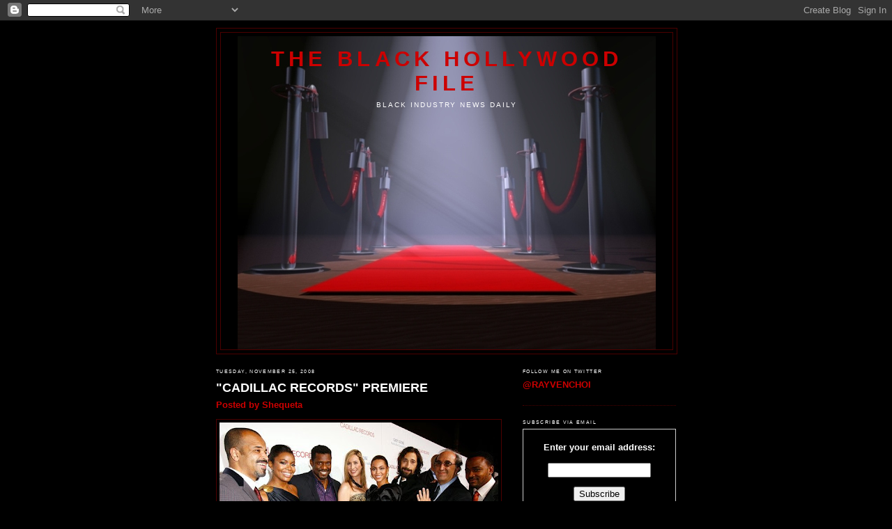

--- FILE ---
content_type: text/html; charset=UTF-8
request_url: http://www.theblackhollywoodfile.com/2008/11/cadillac-records-premiere.html
body_size: 14104
content:
<!DOCTYPE html>
<html dir='ltr' xmlns='http://www.w3.org/1999/xhtml' xmlns:b='http://www.google.com/2005/gml/b' xmlns:data='http://www.google.com/2005/gml/data' xmlns:expr='http://www.google.com/2005/gml/expr'>
<head>
<link href='https://www.blogger.com/static/v1/widgets/2944754296-widget_css_bundle.css' rel='stylesheet' type='text/css'/>
<meta content='text/html; charset=UTF-8' http-equiv='Content-Type'/>
<meta content='blogger' name='generator'/>
<link href='http://www.theblackhollywoodfile.com/favicon.ico' rel='icon' type='image/x-icon'/>
<link href='http://www.theblackhollywoodfile.com/2008/11/cadillac-records-premiere.html' rel='canonical'/>
<link rel="alternate" type="application/atom+xml" title="The Black Hollywood File - Atom" href="http://www.theblackhollywoodfile.com/feeds/posts/default" />
<link rel="alternate" type="application/rss+xml" title="The Black Hollywood File - RSS" href="http://www.theblackhollywoodfile.com/feeds/posts/default?alt=rss" />
<link rel="service.post" type="application/atom+xml" title="The Black Hollywood File - Atom" href="https://www.blogger.com/feeds/29446379/posts/default" />

<link rel="alternate" type="application/atom+xml" title="The Black Hollywood File - Atom" href="http://www.theblackhollywoodfile.com/feeds/1046259942051404075/comments/default" />
<!--Can't find substitution for tag [blog.ieCssRetrofitLinks]-->
<link href='https://blogger.googleusercontent.com/img/b/R29vZ2xl/AVvXsEgDiNV-aYvlcfMH7T5TAhvHkDt3GouF5zJqUzOfJzNUVbQTvy1-OfFQ6aptUn70K-kjZ4YQLSnTMCb3jA_uXPfLt8DsPtpNplEp5zm_8EVtdIpMpfF96HnkVNKDYr3oWnJPQQSZYw/s400/CAST.jpg' rel='image_src'/>
<meta content='http://www.theblackhollywoodfile.com/2008/11/cadillac-records-premiere.html' property='og:url'/>
<meta content='&quot;CADILLAC RECORDS&quot; PREMIERE' property='og:title'/>
<meta content='Last night the premiere of the upcoming film &quot; Cadillac Records &quot; went down at the Egyptian Theater in Hollywood . I see Mrs. Carter  finall...' property='og:description'/>
<meta content='https://blogger.googleusercontent.com/img/b/R29vZ2xl/AVvXsEgDiNV-aYvlcfMH7T5TAhvHkDt3GouF5zJqUzOfJzNUVbQTvy1-OfFQ6aptUn70K-kjZ4YQLSnTMCb3jA_uXPfLt8DsPtpNplEp5zm_8EVtdIpMpfF96HnkVNKDYr3oWnJPQQSZYw/w1200-h630-p-k-no-nu/CAST.jpg' property='og:image'/>
<title>The Black Hollywood File: "CADILLAC RECORDS" PREMIERE</title>
<style id='page-skin-1' type='text/css'><!--
/*
-----------------------------------------------
Blogger Template Style
Name:     Minima Black
Designer: Douglas Bowman
URL:      www.stopdesign.com
Date:     26 Feb 2004
Updated by: Blogger Team
----------------------------------------------- */
/* Variable definitions
====================
<Variable name="bgcolor" description="Page Background Color"
type="color" default="#000">
<Variable name="textcolor" description="Text Color"
type="color" default="#ccc">
<Variable name="linkcolor" description="Link Color"
type="color" default="#9ad">
<Variable name="pagetitlecolor" description="Blog Title Color"
type="color" default="#ccc">
<Variable name="descriptioncolor" description="Blog Description Color"
type="color" default="#777">
<Variable name="titlecolor" description="Post Title Color"
type="color" default="#ad9">
<Variable name="bordercolor" description="Border Color"
type="color" default="#333">
<Variable name="sidebarcolor" description="Sidebar Title Color"
type="color" default="#777">
<Variable name="sidebartextcolor" description="Sidebar Text Color"
type="color" default="#999">
<Variable name="visitedlinkcolor" description="Visited Link Color"
type="color" default="#a7a">
<Variable name="bodyfont" description="Text Font"
type="font" default="normal normal 100% 'Trebuchet MS',Trebuchet,Verdana,Sans-serif">
<Variable name="headerfont" description="Sidebar Title Font"
type="font"
default="normal bold 78% 'Trebuchet MS',Trebuchet,Arial,Verdana,Sans-serif">
<Variable name="pagetitlefont" description="Blog Title Font"
type="font"
default="normal bold 200% 'Trebuchet MS',Trebuchet,Verdana,Sans-serif">
<Variable name="descriptionfont" description="Blog Description Font"
type="font"
default="normal normal 78% 'Trebuchet MS', Trebuchet, Verdana, Sans-serif">
<Variable name="postfooterfont" description="Post Footer Font"
type="font"
default="normal normal 78% 'Trebuchet MS', Trebuchet, Arial, Verdana, Sans-serif">
<Variable name="startSide" description="Start side in blog language"
type="automatic" default="left">
<Variable name="endSide" description="End side in blog language"
type="automatic" default="right">
*/
/* Use this with templates/template-twocol.html */
body {
background:#000000;
margin:0;
color:#cc0000;
font: x-small "Trebuchet MS", Trebuchet, Verdana, Sans-serif;
font-size/* */:/**/small;
font-size: /**/small;
text-align: center;
}
a:link {
color:#cc0000;
text-decoration:none;
}
a:visited {
color:#666666;
text-decoration:none;
}
a:hover {
color:#ffffff;
text-decoration:underline;
}
a img {
border-width:0;
}
/* Header
-----------------------------------------------
*/
#header-wrapper {
width:660px;
margin:0 auto 10px;
border:1px solid #4c0000;
}
#header-inner {
background-position: center;
margin-left: auto;
margin-right: auto;
}
#header {
margin: 5px;
border: 1px solid #4c0000;
text-align: center;
color:#cc0000;
}
#header h1 {
margin:5px 5px 0;
padding:15px 20px .25em;
line-height:1.2em;
text-transform:uppercase;
letter-spacing:.2em;
font: normal bold 238% Trebuchet, Trebuchet MS, Arial, sans-serif;
}
#header a {
color:#cc0000;
text-decoration:none;
}
#header a:hover {
color:#cc0000;
}
#header .description {
margin:0 5px 5px;
padding:0 20px 15px;
max-width:700px;
text-transform:uppercase;
letter-spacing:.2em;
line-height: 1.4em;
font: normal normal 76% Trebuchet, Trebuchet MS, Arial, sans-serif;
color: #ffffff;
}
#header img {
margin-left: auto;
margin-right: auto;
}
/* Outer-Wrapper
----------------------------------------------- */
#outer-wrapper {
width: 660px;
margin:0 auto;
padding:10px;
text-align:left;
font: normal bold 99% Verdana, sans-serif;
}
#main-wrapper {
width: 410px;
float: left;
word-wrap: break-word; /* fix for long text breaking sidebar float in IE */
overflow: hidden;     /* fix for long non-text content breaking IE sidebar float */
}
#sidebar-wrapper {
width: 220px;
float: right;
word-wrap: break-word; /* fix for long text breaking sidebar float in IE */
overflow: hidden;     /* fix for long non-text content breaking IE sidebar float */
}
/* Headings
----------------------------------------------- */
h2 {
margin:1.5em 0 .75em;
font:normal normal 53% Arial, sans-serif;
line-height: 1.4em;
text-transform:uppercase;
letter-spacing:.2em;
color:#ffffff;
}
/* Posts
-----------------------------------------------
*/
h2.date-header {
margin:1.5em 0 .5em;
}
.post {
margin:.5em 0 1.5em;
border-bottom:1px dotted #4c0000;
padding-bottom:1.5em;
}
.post h3 {
margin:.25em 0 0;
padding:0 0 4px;
font-size:140%;
font-weight:normal;
line-height:1.4em;
color:#ffffff;
}
.post h3 a, .post h3 a:visited, .post h3 strong {
display:block;
text-decoration:none;
color:#ffffff;
font-weight:bold;
}
.post h3 strong, .post h3 a:hover {
color:#cc0000;
}
.post-body {
margin:0 0 .75em;
line-height:1.6em;
}
.post-body blockquote {
line-height:1.3em;
}
.post-footer {
margin: .75em 0;
color:#ffffff;
text-transform:uppercase;
letter-spacing:.1em;
font: normal normal 59% Times, serif;
line-height: 1.4em;
}
.comment-link {
margin-left:.6em;
}
.post img {
padding:4px;
border:1px solid #4c0000;
}
.post blockquote {
margin:1em 20px;
}
.post blockquote p {
margin:.75em 0;
}
/* Comments
----------------------------------------------- */
#comments h4 {
margin:1em 0;
font-weight: bold;
line-height: 1.4em;
text-transform:uppercase;
letter-spacing:.2em;
color: #ffffff;
}
#comments-block {
margin:1em 0 1.5em;
line-height:1.6em;
}
#comments-block .comment-author {
margin:.5em 0;
}
#comments-block .comment-body {
margin:.25em 0 0;
}
#comments-block .comment-footer {
margin:-.25em 0 2em;
line-height: 1.4em;
text-transform:uppercase;
letter-spacing:.1em;
}
#comments-block .comment-body p {
margin:0 0 .75em;
}
.deleted-comment {
font-style:italic;
color:gray;
}
.feed-links {
clear: both;
line-height: 2.5em;
}
#blog-pager-newer-link {
float: left;
}
#blog-pager-older-link {
float: right;
}
#blog-pager {
text-align: center;
}
/* Sidebar Content
----------------------------------------------- */
.sidebar {
color: #ffffff;
line-height: 1.5em;
}
.sidebar ul {
list-style:none;
margin:0 0 0;
padding:0 0 0;
}
.sidebar li {
margin:0;
padding-top:0;
padding-right:0;
padding-bottom:.25em;
padding-left:15px;
text-indent:-15px;
line-height:1.5em;
}
.sidebar .widget, .main .widget {
border-bottom:1px dotted #4c0000;
margin:0 0 1.5em;
padding:0 0 1.5em;
}
.main .Blog {
border-bottom-width: 0;
}
/* Profile
----------------------------------------------- */
.profile-img {
float: left;
margin-top: 0;
margin-right: 5px;
margin-bottom: 5px;
margin-left: 0;
padding: 4px;
border: 1px solid #4c0000;
}
.profile-data {
margin:0;
text-transform:uppercase;
letter-spacing:.1em;
font: normal normal 59% Times, serif;
color: #ffffff;
font-weight: bold;
line-height: 1.6em;
}
.profile-datablock {
margin:.5em 0 .5em;
}
.profile-textblock {
margin: 0.5em 0;
line-height: 1.6em;
}
.profile-link {
font: normal normal 59% Times, serif;
text-transform: uppercase;
letter-spacing: .1em;
}
/* Footer
----------------------------------------------- */
#footer {
width:660px;
clear:both;
margin:0 auto;
padding-top:15px;
line-height: 1.6em;
text-transform:uppercase;
letter-spacing:.1em;
text-align: center;
}

--></style>
<style>.fullpost{display:inline;}</style>
<link href='https://www.blogger.com/dyn-css/authorization.css?targetBlogID=29446379&amp;zx=58f1eef7-fe93-4ecf-9f22-a6bbbb1dbe4c' media='none' onload='if(media!=&#39;all&#39;)media=&#39;all&#39;' rel='stylesheet'/><noscript><link href='https://www.blogger.com/dyn-css/authorization.css?targetBlogID=29446379&amp;zx=58f1eef7-fe93-4ecf-9f22-a6bbbb1dbe4c' rel='stylesheet'/></noscript>
<meta name='google-adsense-platform-account' content='ca-host-pub-1556223355139109'/>
<meta name='google-adsense-platform-domain' content='blogspot.com'/>

<!-- data-ad-client=ca-pub-5732863193719621 -->

</head>
<body>
<div class='navbar section' id='navbar'><div class='widget Navbar' data-version='1' id='Navbar1'><script type="text/javascript">
    function setAttributeOnload(object, attribute, val) {
      if(window.addEventListener) {
        window.addEventListener('load',
          function(){ object[attribute] = val; }, false);
      } else {
        window.attachEvent('onload', function(){ object[attribute] = val; });
      }
    }
  </script>
<div id="navbar-iframe-container"></div>
<script type="text/javascript" src="https://apis.google.com/js/platform.js"></script>
<script type="text/javascript">
      gapi.load("gapi.iframes:gapi.iframes.style.bubble", function() {
        if (gapi.iframes && gapi.iframes.getContext) {
          gapi.iframes.getContext().openChild({
              url: 'https://www.blogger.com/navbar/29446379?po\x3d1046259942051404075\x26origin\x3dhttp://www.theblackhollywoodfile.com',
              where: document.getElementById("navbar-iframe-container"),
              id: "navbar-iframe"
          });
        }
      });
    </script><script type="text/javascript">
(function() {
var script = document.createElement('script');
script.type = 'text/javascript';
script.src = '//pagead2.googlesyndication.com/pagead/js/google_top_exp.js';
var head = document.getElementsByTagName('head')[0];
if (head) {
head.appendChild(script);
}})();
</script>
</div></div>
<div id='outer-wrapper'><div id='wrap2'>
<!-- skip links for text browsers -->
<span id='skiplinks' style='display:none;'>
<a href='#main'>skip to main </a> |
      <a href='#sidebar'>skip to sidebar</a>
</span>
<div id='header-wrapper'>
<div class='header section' id='header'><div class='widget Header' data-version='1' id='Header1'>
<div id='header-inner' style='background-image: url("http://1.bp.blogspot.com/_xq2nIEqprXs/SpxHu2X7g_I/AAAAAAAAIIk/D403JT3Nwtc/S1600-R/RED+CARPET++MEDIUM.jpg"); background-position: left; width: 600px; min-height: 450px; _height: 450px; background-repeat: no-repeat; '>
<div class='titlewrapper' style='background: transparent'>
<h1 class='title' style='background: transparent; border-width: 0px'>
<a href='http://www.theblackhollywoodfile.com/'>
The Black Hollywood File
</a>
</h1>
</div>
<div class='descriptionwrapper'>
<p class='description'><span>Black Industry News Daily</span></p>
</div>
</div>
</div></div>
</div>
<div id='content-wrapper'>
<div id='crosscol-wrapper' style='text-align:center'>
<div class='crosscol no-items section' id='crosscol'></div>
</div>
<div id='main-wrapper'>
<div class='main section' id='main'><div class='widget Blog' data-version='1' id='Blog1'>
<script src='http://www.intensedebate.com/js/bloggerTemplateLinkWrapper.php?acct=0c425d6f690a9339127a1ce21ecbf58b'></script>
<div class='blog-posts hfeed'>
<!--Can't find substitution for tag [adStart]-->
<h2 class='date-header'>Tuesday, November 25, 2008</h2>
<div class='post hentry'>
<a name='1046259942051404075'></a>
<h3 class='post-title entry-title'>
<a href='http://www.theblackhollywoodfile.com/2008/11/cadillac-records-premiere.html'>"CADILLAC RECORDS" PREMIERE</a>
</h3>
<div class='post-header-line-1'><span class='post-author vcard'>
Posted by
<span class='fn'>Shequeta</span>
</span>
</div>
<div class='post-body' id='post-1046259942051404075'>
<p><a href="https://blogger.googleusercontent.com/img/b/R29vZ2xl/AVvXsEiwdwKXMlSrPMnwfrXskDshvZvzxEieH275x9rMUgz-eZBvSHx2wv_h3Dmxc-xqWpku47YWM-fdY1wvTwazapT-a9qrHXouvbGV0Nx8Ysjv6KOj5f8yj3eH6FMIIXtzo0VoBhrQMg/s1600-h/BEYONCE.jpg"></a><a href="https://blogger.googleusercontent.com/img/b/R29vZ2xl/AVvXsEgDiNV-aYvlcfMH7T5TAhvHkDt3GouF5zJqUzOfJzNUVbQTvy1-OfFQ6aptUn70K-kjZ4YQLSnTMCb3jA_uXPfLt8DsPtpNplEp5zm_8EVtdIpMpfF96HnkVNKDYr3oWnJPQQSZYw/s1600-h/CAST.jpg"><img alt="" border="0" id="BLOGGER_PHOTO_ID_5272571354928313362" src="https://blogger.googleusercontent.com/img/b/R29vZ2xl/AVvXsEgDiNV-aYvlcfMH7T5TAhvHkDt3GouF5zJqUzOfJzNUVbQTvy1-OfFQ6aptUn70K-kjZ4YQLSnTMCb3jA_uXPfLt8DsPtpNplEp5zm_8EVtdIpMpfF96HnkVNKDYr3oWnJPQQSZYw/s400/CAST.jpg" style="DISPLAY: block; MARGIN: 0px auto 10px; WIDTH: 400px; CURSOR: hand; HEIGHT: 263px; TEXT-ALIGN: center" /></a>Last night the premiere of the upcoming film "<span style="color:#ffffff;">Cadillac Records</span>" went down at the Egyptian Theater in <span style="color:#ffffff;">Hollywood</span>. I see <span style="color:#ffffff;">Mrs. Carter</span> finally decided to wear that multi-million wedding ring <span style="color:#ffffff;">Jay-Z</span> bought. Looks like fun times were had by all. The film is scheduled to be released on <span style="color:#ffffff;">December 5th</span>. Click below for more pics.<span class="fullpost"> <div align="justify"><br /><div align="center"><a href="https://blogger.googleusercontent.com/img/b/R29vZ2xl/AVvXsEgrMuRi45mWEDp9zTRhw8nYhHHUzrArB38-nrmkpZvux42KpL-TKZimUENzKreg5kF_cx9oU695zcKSCESt087ylKAXgTjLScPLRN_kvDUmKelxkzYQc27YLjD3PkOBM0mKxp5Y4w/s1600-h/BEYONCE.jpg"><img alt="" border="0" id="BLOGGER_PHOTO_ID_5272571355834759906" src="https://blogger.googleusercontent.com/img/b/R29vZ2xl/AVvXsEgrMuRi45mWEDp9zTRhw8nYhHHUzrArB38-nrmkpZvux42KpL-TKZimUENzKreg5kF_cx9oU695zcKSCESt087ylKAXgTjLScPLRN_kvDUmKelxkzYQc27YLjD3PkOBM0mKxp5Y4w/s400/BEYONCE.jpg" style="DISPLAY: block; MARGIN: 0px auto 10px; WIDTH: 228px; CURSOR: hand; HEIGHT: 400px; TEXT-ALIGN: center" /></a><br /><br /><br /><a href="https://blogger.googleusercontent.com/img/b/R29vZ2xl/AVvXsEhpjRJkV0AaAmD2BwrD_1U8hJz_YU5kBS00MJ9a-J6rHe3L63L0sYWLMELD0a-02Aq7eeMUAgWUvoxJwaUtTazL3c5jF0rTz31Q0zwNkhr8GCxz3rlLwY9JnBb_kc24tdbq2CT2bA/s1600-h/BEYONCE+2.jpg"><img alt="" border="0" id="BLOGGER_PHOTO_ID_5272571352361550242" src="https://blogger.googleusercontent.com/img/b/R29vZ2xl/AVvXsEhpjRJkV0AaAmD2BwrD_1U8hJz_YU5kBS00MJ9a-J6rHe3L63L0sYWLMELD0a-02Aq7eeMUAgWUvoxJwaUtTazL3c5jF0rTz31Q0zwNkhr8GCxz3rlLwY9JnBb_kc24tdbq2CT2bA/s400/BEYONCE+2.jpg" style="DISPLAY: block; MARGIN: 0px auto 10px; WIDTH: 302px; CURSOR: hand; HEIGHT: 400px; TEXT-ALIGN: center" /></a><br /><a href="https://blogger.googleusercontent.com/img/b/R29vZ2xl/AVvXsEjzkKDKAYgU4PyhvfpdJE9RbG3dtshw3abSrj33FfIxtZRC-IPuoZF45zfj8DLxpTPaqsh4OV5-mIIoRJlNeHSBiBK0yYkBghfmiV0n56BKInW5v8T-dYikOiyaC8vcmhLEwNx2GQ/s1600-h/BEYONCE+AND+ADRIEN.jpg"><img alt="" border="0" id="BLOGGER_PHOTO_ID_5272571346573086082" src="https://blogger.googleusercontent.com/img/b/R29vZ2xl/AVvXsEjzkKDKAYgU4PyhvfpdJE9RbG3dtshw3abSrj33FfIxtZRC-IPuoZF45zfj8DLxpTPaqsh4OV5-mIIoRJlNeHSBiBK0yYkBghfmiV0n56BKInW5v8T-dYikOiyaC8vcmhLEwNx2GQ/s400/BEYONCE+AND+ADRIEN.jpg" style="DISPLAY: block; MARGIN: 0px auto 10px; WIDTH: 264px; CURSOR: hand; HEIGHT: 400px; TEXT-ALIGN: center" /></a><span style="font-size:78%;color:#ffffff;"> NO IDEA WHY ADRIEN BRODY LOOKS LIKE WOLFMAN</span></div><div align="center"><br /><a href="https://blogger.googleusercontent.com/img/b/R29vZ2xl/AVvXsEhAPSFGXbAxAAVzfrvpCpcgNs4QNJRoMBEkfRBeqm45tKLDnCDBKDufYpnInndFOTIEfD8sxy9b8rIppVBHxp-fLOiAYgTmZIn4IWVwVll4yqkByx4PaR3scqVyQeojUN4_GYXOAg/s1600-h/BEYONCE+AND+ETTA.jpg"><img alt="" border="0" id="BLOGGER_PHOTO_ID_5272571346341395890" src="https://blogger.googleusercontent.com/img/b/R29vZ2xl/AVvXsEhAPSFGXbAxAAVzfrvpCpcgNs4QNJRoMBEkfRBeqm45tKLDnCDBKDufYpnInndFOTIEfD8sxy9b8rIppVBHxp-fLOiAYgTmZIn4IWVwVll4yqkByx4PaR3scqVyQeojUN4_GYXOAg/s400/BEYONCE+AND+ETTA.jpg" style="DISPLAY: block; MARGIN: 0px auto 10px; WIDTH: 279px; CURSOR: hand; HEIGHT: 400px; TEXT-ALIGN: center" /></a><br /><br /><a href="https://blogger.googleusercontent.com/img/b/R29vZ2xl/AVvXsEhrlhjlV5JNDKV7zYLJLd1rQenpWFL1vKvSkS-0V0s8xiXG2go4CWs6B87TeTJWr9QoOyald_WggRv-93n5q5tTfdnLTjeFeGXahZw2B-mNEQ6ZhwnFH-3e3sRL04usd9asisN0vw/s1600-h/BEYONCE+AND+JEFFREY.jpg"><img alt="" border="0" id="BLOGGER_PHOTO_ID_5272570662494964898" src="https://blogger.googleusercontent.com/img/b/R29vZ2xl/AVvXsEhrlhjlV5JNDKV7zYLJLd1rQenpWFL1vKvSkS-0V0s8xiXG2go4CWs6B87TeTJWr9QoOyald_WggRv-93n5q5tTfdnLTjeFeGXahZw2B-mNEQ6ZhwnFH-3e3sRL04usd9asisN0vw/s400/BEYONCE+AND+JEFFREY.jpg" style="DISPLAY: block; MARGIN: 0px auto 10px; WIDTH: 400px; CURSOR: hand; HEIGHT: 259px; TEXT-ALIGN: center" /></a><br /><br /><a href="https://blogger.googleusercontent.com/img/b/R29vZ2xl/AVvXsEgidllq78Y7iMzupx-huugmBlKSwQIYXBTlfRnSooWQKvcg9WtLWcpnAQI4QXf9RB8uKhlYcgCAxl3eQFZ8ofsUstFtC-090VbJj24mvL12HJmtJJAfaoeeIdf9K4itoZXSPTJqKw/s1600-h/CHYNA+LAYNE.jpg"><img alt="" border="0" id="BLOGGER_PHOTO_ID_5272570660763689042" src="https://blogger.googleusercontent.com/img/b/R29vZ2xl/AVvXsEgidllq78Y7iMzupx-huugmBlKSwQIYXBTlfRnSooWQKvcg9WtLWcpnAQI4QXf9RB8uKhlYcgCAxl3eQFZ8ofsUstFtC-090VbJj24mvL12HJmtJJAfaoeeIdf9K4itoZXSPTJqKw/s400/CHYNA+LAYNE.jpg" style="DISPLAY: block; MARGIN: 0px auto 10px; WIDTH: 265px; CURSOR: hand; HEIGHT: 400px; TEXT-ALIGN: center" /></a> <span style="font-size:78%;color:#ffffff;">ACTRESS CHYNA LAYNE</span><br /><br /><a href="https://blogger.googleusercontent.com/img/b/R29vZ2xl/AVvXsEjpJNhyphenhyphenk0WeDye528q83Y2Na08QUoDapq3KBNQcyLZ3pQ3ZZ7fi7LBJA8P8xKWrFxj1UriLkgyOJS_Rf8prtFF8gv11iNSqw1ctw9MIlCEE1kUewtc0scmROwJ9wWkElYeJ887IKA/s1600-h/COLUMBUS+SHORT.jpg"><img alt="" border="0" id="BLOGGER_PHOTO_ID_5272570659334490306" src="https://blogger.googleusercontent.com/img/b/R29vZ2xl/AVvXsEjpJNhyphenhyphenk0WeDye528q83Y2Na08QUoDapq3KBNQcyLZ3pQ3ZZ7fi7LBJA8P8xKWrFxj1UriLkgyOJS_Rf8prtFF8gv11iNSqw1ctw9MIlCEE1kUewtc0scmROwJ9wWkElYeJ887IKA/s400/COLUMBUS+SHORT.jpg" style="DISPLAY: block; MARGIN: 0px auto 10px; WIDTH: 282px; CURSOR: hand; HEIGHT: 400px; TEXT-ALIGN: center" /></a> <span style="font-size:78%;color:#ffffff;">ACTOR COLUMBUS SHORT<br /></span><br /><a href="https://blogger.googleusercontent.com/img/b/R29vZ2xl/AVvXsEgRbaRk84FYqgiGbbwTeeFRdKDxESfoehKlSYrmEie2rP7X4Eb0wk1UokE_p3JSkOUVQ-gI1V3xQxnSJOQfETG1U2Ze8mpdrQlJ72ZuJwc57li6oEU25jnoT6VIMtoc1BZXdJF97g/s1600-h/EAMONN+WALKER.jpg"><img alt="" border="0" id="BLOGGER_PHOTO_ID_5272570657295449602" src="https://blogger.googleusercontent.com/img/b/R29vZ2xl/AVvXsEgRbaRk84FYqgiGbbwTeeFRdKDxESfoehKlSYrmEie2rP7X4Eb0wk1UokE_p3JSkOUVQ-gI1V3xQxnSJOQfETG1U2Ze8mpdrQlJ72ZuJwc57li6oEU25jnoT6VIMtoc1BZXdJF97g/s400/EAMONN+WALKER.jpg" style="DISPLAY: block; MARGIN: 0px auto 10px; WIDTH: 269px; CURSOR: hand; HEIGHT: 400px; TEXT-ALIGN: center" /></a> <span style="font-size:78%;color:#ffffff;">ACTOR EAMONN WALKER</span><br /><br /><a href="https://blogger.googleusercontent.com/img/b/R29vZ2xl/AVvXsEg6PqygqPUTJAPC0m0uQXnsoEVLmjR_LYlwoLm2bqv68GP6hpKHUPhCICs159fBm3KhiwRHkpe3BmZXL8Dg4X0BUl0j_MzFu10ex94EkfxbY53eACejQLabp-rToV1FrfdK_AvgWg/s1600-h/LAUREN+LONDON.jpg"><img alt="" border="0" id="BLOGGER_PHOTO_ID_5272710367915965138" src="https://blogger.googleusercontent.com/img/b/R29vZ2xl/AVvXsEg6PqygqPUTJAPC0m0uQXnsoEVLmjR_LYlwoLm2bqv68GP6hpKHUPhCICs159fBm3KhiwRHkpe3BmZXL8Dg4X0BUl0j_MzFu10ex94EkfxbY53eACejQLabp-rToV1FrfdK_AvgWg/s400/LAUREN+LONDON.jpg" style="DISPLAY: block; MARGIN: 0px auto 10px; WIDTH: 259px; CURSOR: hand; HEIGHT: 400px; TEXT-ALIGN: center" /></a><span style="font-size:78%;color:#ffffff;"> LAUREN LONDON</span><br /><br /><a href="https://blogger.googleusercontent.com/img/b/R29vZ2xl/AVvXsEhgyS7rHhAD906lMRKqASmwlA8Ys99_MHJJsqCL8cNLF6JLh4iVcdoT6Y8ujsQtNh13MT5vUAk05Ts59Ars9KMVp5sIO_2VBcmX4k6ZxpSCkxE-P1ZQzzI50KMFZGfHzGxV4XvDxw/s1600-h/ETTA+2.jpg"><img alt="" border="0" id="BLOGGER_PHOTO_ID_5272570656484264882" src="https://blogger.googleusercontent.com/img/b/R29vZ2xl/AVvXsEhgyS7rHhAD906lMRKqASmwlA8Ys99_MHJJsqCL8cNLF6JLh4iVcdoT6Y8ujsQtNh13MT5vUAk05Ts59Ars9KMVp5sIO_2VBcmX4k6ZxpSCkxE-P1ZQzzI50KMFZGfHzGxV4XvDxw/s400/ETTA+2.jpg" style="DISPLAY: block; MARGIN: 0px auto 10px; WIDTH: 265px; CURSOR: hand; HEIGHT: 400px; TEXT-ALIGN: center" /></a> <span style="color:#ffffff;"><span style="font-size:78%;">ETTA JAMES</span><br /></span><br /><a href="https://blogger.googleusercontent.com/img/b/R29vZ2xl/AVvXsEgQl_Z_Mfewu0SyPZOqXcxUR1_AKIlxZPSjfkLeQeIf8pE1en0bTRBqp00jGQET0xZEsIFP2Siw6_2FVExZnAEhl0OsKQ-FbbKMKMIfE4M415rLZKGJ13X6xPNZD-ZECq30bdODxA/s1600-h/GABBY+2.jpg"><img alt="" border="0" id="BLOGGER_PHOTO_ID_5272570435514238402" src="https://blogger.googleusercontent.com/img/b/R29vZ2xl/AVvXsEgQl_Z_Mfewu0SyPZOqXcxUR1_AKIlxZPSjfkLeQeIf8pE1en0bTRBqp00jGQET0xZEsIFP2Siw6_2FVExZnAEhl0OsKQ-FbbKMKMIfE4M415rLZKGJ13X6xPNZD-ZECq30bdODxA/s400/GABBY+2.jpg" style="DISPLAY: block; MARGIN: 0px auto 10px; WIDTH: 285px; CURSOR: hand; HEIGHT: 400px; TEXT-ALIGN: center" /></a><br /><br /><br /><a href="https://blogger.googleusercontent.com/img/b/R29vZ2xl/AVvXsEgMgzxvSPYT5EZgHsCJYIbNPTLuIfH7adLD2uyX40CvDVNBr6GS_CLzF19P1Q8vnVGPnUCU_7b7zECzY9SXpvmmDSQdIEfGyYN6LgRMMU3zUbCoKwV4tQL2yhM-F4iMmU0Oz5_hgQ/s1600-h/ETTA+JAMES.jpg"><img alt="" border="0" id="BLOGGER_PHOTO_ID_5272570433597132626" src="https://blogger.googleusercontent.com/img/b/R29vZ2xl/AVvXsEgMgzxvSPYT5EZgHsCJYIbNPTLuIfH7adLD2uyX40CvDVNBr6GS_CLzF19P1Q8vnVGPnUCU_7b7zECzY9SXpvmmDSQdIEfGyYN6LgRMMU3zUbCoKwV4tQL2yhM-F4iMmU0Oz5_hgQ/s400/ETTA+JAMES.jpg" style="DISPLAY: block; MARGIN: 0px auto 10px; WIDTH: 265px; CURSOR: hand; HEIGHT: 400px; TEXT-ALIGN: center" /></a><br /><br /><span style="font-size:78%;"></span><br /><br /><a href="https://blogger.googleusercontent.com/img/b/R29vZ2xl/AVvXsEg-lL3nXBYrB2SoCBVWbQDUYjQC0aM1uSQLxZD0tksIXYXGMXs_bduftUAD56rLXL0vxicKX7P0_isT6vD8u0mL9ZoDE6dJYuhijiO5A85UKKwlg-gok_LovsbIriEvCdh5vlwbTw/s1600-h/GABBY+AND+EAMONN.jpg"><img alt="" border="0" id="BLOGGER_PHOTO_ID_5272570429645064866" src="https://blogger.googleusercontent.com/img/b/R29vZ2xl/AVvXsEg-lL3nXBYrB2SoCBVWbQDUYjQC0aM1uSQLxZD0tksIXYXGMXs_bduftUAD56rLXL0vxicKX7P0_isT6vD8u0mL9ZoDE6dJYuhijiO5A85UKKwlg-gok_LovsbIriEvCdh5vlwbTw/s400/GABBY+AND+EAMONN.jpg" style="DISPLAY: block; MARGIN: 0px auto 10px; WIDTH: 264px; CURSOR: hand; HEIGHT: 400px; TEXT-ALIGN: center" /></a><br /><br /><a href="https://blogger.googleusercontent.com/img/b/R29vZ2xl/AVvXsEjgPaGuzXp91P8edajthBiQfFX2DeYYSa8xjW-D64nJeLRrGFpF7yyErxz4A-v4k0Y-TBP2Om2_CpDCg76FFHKR3bFUIDvajFtrLifdzLA8xQBu_BD7XJSOQicGn3ZB04YxeFJrcA/s1600-h/GABRIELLE+UNION.jpg"><img alt="" border="0" id="BLOGGER_PHOTO_ID_5272570423288213506" src="https://blogger.googleusercontent.com/img/b/R29vZ2xl/AVvXsEjgPaGuzXp91P8edajthBiQfFX2DeYYSa8xjW-D64nJeLRrGFpF7yyErxz4A-v4k0Y-TBP2Om2_CpDCg76FFHKR3bFUIDvajFtrLifdzLA8xQBu_BD7XJSOQicGn3ZB04YxeFJrcA/s400/GABRIELLE+UNION.jpg" style="DISPLAY: block; MARGIN: 0px auto 10px; WIDTH: 246px; CURSOR: hand; HEIGHT: 400px; TEXT-ALIGN: center" /></a><span style="font-size:78%;"> <span style="color:#ffffff;">GABBY</span></span><br /><br /><a href="https://blogger.googleusercontent.com/img/b/R29vZ2xl/AVvXsEjnO3VEewZS4m1zLHnTILGg1T7k2d5pl8XvPdl4VXveo3G0ZY2fekVNoDBsvKn8pYnmJh-7BCg9O3gqylyBfr8AVienbNV5wk9aFuxM1-M33PNhj8CfvzAamIjat5iBjmhyphenhyphens2pdGw/s1600-h/JEFFREY+WRIGHT.jpg"><img alt="" border="0" id="BLOGGER_PHOTO_ID_5272570420677587586" src="https://blogger.googleusercontent.com/img/b/R29vZ2xl/AVvXsEjnO3VEewZS4m1zLHnTILGg1T7k2d5pl8XvPdl4VXveo3G0ZY2fekVNoDBsvKn8pYnmJh-7BCg9O3gqylyBfr8AVienbNV5wk9aFuxM1-M33PNhj8CfvzAamIjat5iBjmhyphenhyphens2pdGw/s400/JEFFREY+WRIGHT.jpg" style="DISPLAY: block; MARGIN: 0px auto 10px; WIDTH: 271px; CURSOR: hand; HEIGHT: 400px; TEXT-ALIGN: center" /></a><span style="font-size:78%;"> <span style="color:#ffffff;">JEFFREY WRIGHT AND WIFE CARMEN EJOGO</span></span><br /><br /><div align="center"><a href="https://blogger.googleusercontent.com/img/b/R29vZ2xl/AVvXsEjgcWpK6q63EqHJqCfvyYU4Z79ftmhmIR7kwxmqL5NK7_Eqq834B4Nk_jKFWIhQN832IaD27ZmjS_fKqWMBY4hZTqrK-Shz8BIlZbN0UktnkzEhODjguNUFMh0a_2fKEh-pZUC9dA/s1600-h/REGINA+HALL.jpg"><img alt="" border="0" id="BLOGGER_PHOTO_ID_5272570185854443458" src="https://blogger.googleusercontent.com/img/b/R29vZ2xl/AVvXsEjgcWpK6q63EqHJqCfvyYU4Z79ftmhmIR7kwxmqL5NK7_Eqq834B4Nk_jKFWIhQN832IaD27ZmjS_fKqWMBY4hZTqrK-Shz8BIlZbN0UktnkzEhODjguNUFMh0a_2fKEh-pZUC9dA/s400/REGINA+HALL.jpg" style="DISPLAY: block; MARGIN: 0px auto 10px; WIDTH: 256px; CURSOR: hand; HEIGHT: 400px; TEXT-ALIGN: center" /></a> <span style="font-size:78%;color:#ffffff;">ONE OF MY FAV ACTRESSES REGINA HALL<br /></span><br /><a href="https://blogger.googleusercontent.com/img/b/R29vZ2xl/AVvXsEgKYntzcmNrgv9IPuk56kzwSsrvfuZCJsDFGD4zAvm-uGaVIJUK0wnk5D5wfKuZdlNPd6-9I-UUbtSjAFUrJBYMf75XrdqodZq-_WqH8z8W9lq2aRjeMoSmwVGxeY3MvoO6TtrkuQ/s1600-h/Robbie+Jones.jpg"><img alt="" border="0" id="BLOGGER_PHOTO_ID_5272570182773023458" src="https://blogger.googleusercontent.com/img/b/R29vZ2xl/AVvXsEgKYntzcmNrgv9IPuk56kzwSsrvfuZCJsDFGD4zAvm-uGaVIJUK0wnk5D5wfKuZdlNPd6-9I-UUbtSjAFUrJBYMf75XrdqodZq-_WqH8z8W9lq2aRjeMoSmwVGxeY3MvoO6TtrkuQ/s400/Robbie+Jones.jpg" style="DISPLAY: block; MARGIN: 0px auto 10px; WIDTH: 258px; CURSOR: hand; HEIGHT: 400px; TEXT-ALIGN: center" /></a> <span style="font-size:78%;color:#ffffff;">ACTOR ROBBIE JONES</span><br /><br /><a href="https://blogger.googleusercontent.com/img/b/R29vZ2xl/AVvXsEhCWeAjTD1aITA7T1ypXGzQ5_AORp8B69il6UoDIIgUn1MBGSw3gqlurquuEgeHl9bwa2ZppsWgybwET8P17oNU2XtU3rTO6a_2DU3cLCkQru9LFm0uhIzzKmJ8RMz17f4RZRGCcw/s1600-h/SANAA.jpg"><img alt="" border="0" id="BLOGGER_PHOTO_ID_5272570183541473010" src="https://blogger.googleusercontent.com/img/b/R29vZ2xl/AVvXsEhCWeAjTD1aITA7T1ypXGzQ5_AORp8B69il6UoDIIgUn1MBGSw3gqlurquuEgeHl9bwa2ZppsWgybwET8P17oNU2XtU3rTO6a_2DU3cLCkQru9LFm0uhIzzKmJ8RMz17f4RZRGCcw/s400/SANAA.jpg" style="DISPLAY: block; MARGIN: 0px auto 10px; WIDTH: 262px; CURSOR: hand; HEIGHT: 400px; TEXT-ALIGN: center" /></a> <span style="font-size:78%;color:#ffffff;">SANAA LATHAN<br /></span><br /><div><a href="https://blogger.googleusercontent.com/img/b/R29vZ2xl/AVvXsEgIwtti8LC2WqhScE6vLqrMgSSoNwHrwF06D61wFw84yr_GKb3x4iRZGLmOjz4gHfk6BuGZh4a83V1RF1FXzUN4rrbRp6ZijvyzwatoBAuUOlKu3W1pffDbwKaNTBh-khkaD9Niaw/s1600-h/SANAA+REGINA+AND+BEYONCE.jpg"><img alt="" border="0" id="BLOGGER_PHOTO_ID_5272570172776894322" src="https://blogger.googleusercontent.com/img/b/R29vZ2xl/AVvXsEgIwtti8LC2WqhScE6vLqrMgSSoNwHrwF06D61wFw84yr_GKb3x4iRZGLmOjz4gHfk6BuGZh4a83V1RF1FXzUN4rrbRp6ZijvyzwatoBAuUOlKu3W1pffDbwKaNTBh-khkaD9Niaw/s400/SANAA+REGINA+AND+BEYONCE.jpg" style="DISPLAY: block; MARGIN: 0px auto 10px; WIDTH: 267px; CURSOR: hand; HEIGHT: 400px; TEXT-ALIGN: center" /></a><br /><div><a href="https://blogger.googleusercontent.com/img/b/R29vZ2xl/AVvXsEix5eQhEiLySQ5l3I6CtShxT_jf15dpOH04uAEh4ps-xEiSAIqDhLaOsGfJlvbrBir14EMTyL_2qhAxZgWUpP4S_hv6gy1OEZKS3B4r2PKyXn0n6iPxtRTBZ7CiNtO_ZSY_96HCHg/s1600-h/TINA.jpg"><img alt="" border="0" id="BLOGGER_PHOTO_ID_5272570172558127122" src="https://blogger.googleusercontent.com/img/b/R29vZ2xl/AVvXsEix5eQhEiLySQ5l3I6CtShxT_jf15dpOH04uAEh4ps-xEiSAIqDhLaOsGfJlvbrBir14EMTyL_2qhAxZgWUpP4S_hv6gy1OEZKS3B4r2PKyXn0n6iPxtRTBZ7CiNtO_ZSY_96HCHg/s400/TINA.jpg" style="DISPLAY: block; MARGIN: 0px auto 10px; WIDTH: 251px; CURSOR: hand; HEIGHT: 400px; TEXT-ALIGN: center" /></a></div></div><p align="center"><span style="font-size:78%;color:#ffffff;">BEYONCE AND MOM TINA</span></p></span><br /></span><br /></span></div><br /></span><br /></span><br /></span><br /></span><br /></span><br /></span><br /></span><br /></span><br /></span></div></div></p>
<div style='clear: both;'></div>
</div>
<div class='post-footer'>
<div class='post-footer-line post-footer-line-1'><span class='post-comment-link'>
</span>
<span class='post-icons'>
<span class='item-action'>
<a href='https://www.blogger.com/email-post/29446379/1046259942051404075' title='Email Post'>
<img alt='' class='icon-action' src='http://www.blogger.com/img/icon18_email.gif'/>
</a>
</span>
<span class='item-control blog-admin pid-384979228'>
<a href='https://www.blogger.com/post-edit.g?blogID=29446379&postID=1046259942051404075&from=pencil' title='Edit Post'>
<img alt='' class='icon-action' height='18' src='https://resources.blogblog.com/img/icon18_edit_allbkg.gif' width='18'/>
</a>
</span>
</span>
</div>
<div class='post-footer-line post-footer-line-2'><span class='post-labels'>
Labels:
<a href='http://www.theblackhollywoodfile.com/search/label/Caddilac%20Records...' rel='tag'>Caddilac Records...</a>
</span>
</div>
<div class='post-footer-line post-footer-line-3'></div>
</div>
</div>
<div id='IDCommentInfoPostTitle' style='display:none'>"CADILLAC RECORDS" PREMIERE</div><div id='IDCommentInfoPostTime' style='display:none'>2008-11-25T13:28:00-08:00</div><div id='IDCommentInfoPostAuthor' style='display:none'>Shequeta</div><div id='IDCommentInfoPostCats' style='display:none'>Caddilac Records...|</div>
<script type='text/javascript'>var idcomments_acct='0c425d6f690a9339127a1ce21ecbf58b'; var idcomments_post_id='1046259942051404075'; var idcomments_post_url='http://www.theblackhollywoodfile.com/2008/11/cadillac-records-premiere.html'; var idcomments_post_title=document.getElementById('IDCommentInfoPostTitle').innerHTML;var idcomments_post_author=document.getElementById('IDCommentInfoPostAuthor').innerHTML;var idcomments_post_time=document.getElementById('IDCommentInfoPostTime').innerHTML;var idcomments_post_cats=document.getElementById('IDCommentInfoPostCats').innerHTML;var commentScriptWrapper = document.createElement('SCRIPT');commentScriptWrapper.type = 'text/javascript';commentScriptWrapper.src = 'http://www.intensedebate.com/js/bloggerTemplateCommentWrapper2.php?acct='+idcomments_acct+'&postid='+idcomments_post_id+'&title='+encodeURIComponent(idcomments_post_title)+'&url='+idcomments_post_url+'&posttime='+encodeURIComponent(idcomments_post_time)+'&postauthor='+encodeURIComponent(idcomments_post_author)+'&postcats='+encodeURIComponent(idcomments_post_cats);document.getElementsByTagName('HEAD')[0].appendChild(commentScriptWrapper);</script>
<!--Can't find substitution for tag [adEnd]-->
<script type="text/javascript"><!--
google_ad_client="pub-5732863193719621";
google_ad_host="pub-1556223355139109";
google_ad_host_channel="00000";
google_ad_width=234;
google_ad_height=60;
google_ad_format="234x60_as";
google_ad_type="text";
google_color_border="000000";
google_color_bg="000000";
google_color_link="000000";
google_color_url="000000";
google_color_text="000000";
//--></script>
<script type="text/javascript"
  src="http://pagead2.googlesyndication.com/pagead/show_ads.js">
</script>
<!--Can't find substitution for tag [adStart]-->
<!--Can't find substitution for tag [adEnd]-->
</div>
<div class='blog-pager' id='blog-pager'>
<span id='blog-pager-newer-link'>
<a class='blog-pager-newer-link' href='http://www.theblackhollywoodfile.com/2008/11/cedric-entertains-no-moreon-broadway.html' id='Blog1_blog-pager-newer-link' title='Newer Post'>Newer Post</a>
</span>
<span id='blog-pager-older-link'>
<a class='blog-pager-older-link' href='http://www.theblackhollywoodfile.com/2008/11/out-on-dvd-today_25.html' id='Blog1_blog-pager-older-link' title='Older Post'>Older Post</a>
</span>
<a class='home-link' href='http://www.theblackhollywoodfile.com/'>Home</a>
</div>
<div class='clear'></div>
<div class='post-feeds'>
<div class='feed-links'>
Subscribe to:
<a class='feed-link' href='http://www.theblackhollywoodfile.com/feeds/1046259942051404075/comments/default' target='_blank' type='application/atom+xml'>Post Comments (Atom)</a>
</div>
</div>
</div><div class='widget HTML' data-version='1' id='HTML18'>
<div class='widget-content'>
<!-- Start of StatCounter Code -->
<script type="text/javascript">
var sc_project=5070766; 
var sc_invisible=1; 
var sc_partition=58; 
var sc_click_stat=1; 
var sc_security="31abda1a"; 
</script>

<script src="http://www.statcounter.com/counter/counter_xhtml.js" type="text/javascript"></script><noscript><div class="statcounter"><a class="statcounter" href="http://www.statcounter.com/blogger/" title="blogger hit counter"><img alt="blogger hit counter" src="http://c.statcounter.com/5070766/0/31abda1a/1/" class="statcounter"/></a></div></noscript>
<!-- End of StatCounter Code -->
</div>
<div class='clear'></div>
</div></div>
</div>
<div id='sidebar-wrapper'>
<div class='sidebar section' id='sidebar'><div class='widget HTML' data-version='1' id='HTML1'>
<h2 class='title'>Follow Me on Twitter</h2>
<div class='widget-content'>
<a href="https://twitter.com/RayvenChoi">@RAYVENCHOI</a>
</div>
<div class='clear'></div>
</div><div class='widget HTML' data-version='1' id='HTML3'>
<h2 class='title'>Subscribe via email</h2>
<div class='widget-content'>
<form action="http://feedburner.google.com/fb/a/mailverify" style="border:1px solid #ccc;padding:3px;text-align:center;" target="popupwindow" method="post" onsubmit="window.open('http://feedburner.google.com/fb/a/mailverify?uri=TheBlackHollywoodFile', 'popupwindow', 'scrollbars=yes,width=550,height=520');return true"><p>Enter your email address:</p><p><input style="width:140px" name="email" type="text"/></p><input value="TheBlackHollywoodFile" name="uri" type="hidden"/><input value="en_US" name="loc" type="hidden"/><input value="Subscribe" type="submit"/><p>Delivered by <a href="http://feedburner.google.com" target="_blank">FeedBurner</a></p></form>
</div>
<div class='clear'></div>
</div><div class='widget HTML' data-version='1' id='HTML11'>
<h2 class='title'>Become a Fan on Facebook</h2>
<div class='widget-content'>
<script src="http://static.ak.facebook.com/js/api_lib/v0.4/FeatureLoader.js.php/en_US" type="text/javascript"></script><script type="text/javascript">FB.init("6c37709826e978f0de8eb55a2d62e928");</script><fb:fan connections="" width="300" profile_id="25128816431" stream=""></fb:fan><div style="font-size:8px; padding-left:10px"><a href="http://www.facebook.com/pages/THE-BLACK-HOLLYWOOD-FILES/25128816431">THE BLACK HOLLYWOOD FILES</a> on Facebook</div>
</div>
<div class='clear'></div>
</div><div class='widget Subscribe' data-version='1' id='Subscribe1'>
<div style='white-space:nowrap'>
<h2 class='title'>Subscribe to My Fabulous Blog!!</h2>
<div class='widget-content'>
<div class='subscribe-wrapper subscribe-type-POST'>
<div class='subscribe expanded subscribe-type-POST' id='SW_READER_LIST_Subscribe1POST' style='display:none;'>
<div class='top'>
<span class='inner' onclick='return(_SW_toggleReaderList(event, "Subscribe1POST"));'>
<img class='subscribe-dropdown-arrow' src='https://resources.blogblog.com/img/widgets/arrow_dropdown.gif'/>
<img align='absmiddle' alt='' border='0' class='feed-icon' src='https://resources.blogblog.com/img/icon_feed12.png'/>
Posts
</span>
<div class='feed-reader-links'>
<a class='feed-reader-link' href='https://www.netvibes.com/subscribe.php?url=http%3A%2F%2Fwww.theblackhollywoodfile.com%2Ffeeds%2Fposts%2Fdefault' target='_blank'>
<img src='https://resources.blogblog.com/img/widgets/subscribe-netvibes.png'/>
</a>
<a class='feed-reader-link' href='https://add.my.yahoo.com/content?url=http%3A%2F%2Fwww.theblackhollywoodfile.com%2Ffeeds%2Fposts%2Fdefault' target='_blank'>
<img src='https://resources.blogblog.com/img/widgets/subscribe-yahoo.png'/>
</a>
<a class='feed-reader-link' href='http://www.theblackhollywoodfile.com/feeds/posts/default' target='_blank'>
<img align='absmiddle' class='feed-icon' src='https://resources.blogblog.com/img/icon_feed12.png'/>
                  Atom
                </a>
</div>
</div>
<div class='bottom'></div>
</div>
<div class='subscribe' id='SW_READER_LIST_CLOSED_Subscribe1POST' onclick='return(_SW_toggleReaderList(event, "Subscribe1POST"));'>
<div class='top'>
<span class='inner'>
<img class='subscribe-dropdown-arrow' src='https://resources.blogblog.com/img/widgets/arrow_dropdown.gif'/>
<span onclick='return(_SW_toggleReaderList(event, "Subscribe1POST"));'>
<img align='absmiddle' alt='' border='0' class='feed-icon' src='https://resources.blogblog.com/img/icon_feed12.png'/>
Posts
</span>
</span>
</div>
<div class='bottom'></div>
</div>
</div>
<div class='subscribe-wrapper subscribe-type-PER_POST'>
<div class='subscribe expanded subscribe-type-PER_POST' id='SW_READER_LIST_Subscribe1PER_POST' style='display:none;'>
<div class='top'>
<span class='inner' onclick='return(_SW_toggleReaderList(event, "Subscribe1PER_POST"));'>
<img class='subscribe-dropdown-arrow' src='https://resources.blogblog.com/img/widgets/arrow_dropdown.gif'/>
<img align='absmiddle' alt='' border='0' class='feed-icon' src='https://resources.blogblog.com/img/icon_feed12.png'/>
Comments
</span>
<div class='feed-reader-links'>
<a class='feed-reader-link' href='https://www.netvibes.com/subscribe.php?url=http%3A%2F%2Fwww.theblackhollywoodfile.com%2Ffeeds%2F1046259942051404075%2Fcomments%2Fdefault' target='_blank'>
<img src='https://resources.blogblog.com/img/widgets/subscribe-netvibes.png'/>
</a>
<a class='feed-reader-link' href='https://add.my.yahoo.com/content?url=http%3A%2F%2Fwww.theblackhollywoodfile.com%2Ffeeds%2F1046259942051404075%2Fcomments%2Fdefault' target='_blank'>
<img src='https://resources.blogblog.com/img/widgets/subscribe-yahoo.png'/>
</a>
<a class='feed-reader-link' href='http://www.theblackhollywoodfile.com/feeds/1046259942051404075/comments/default' target='_blank'>
<img align='absmiddle' class='feed-icon' src='https://resources.blogblog.com/img/icon_feed12.png'/>
                  Atom
                </a>
</div>
</div>
<div class='bottom'></div>
</div>
<div class='subscribe' id='SW_READER_LIST_CLOSED_Subscribe1PER_POST' onclick='return(_SW_toggleReaderList(event, "Subscribe1PER_POST"));'>
<div class='top'>
<span class='inner'>
<img class='subscribe-dropdown-arrow' src='https://resources.blogblog.com/img/widgets/arrow_dropdown.gif'/>
<span onclick='return(_SW_toggleReaderList(event, "Subscribe1PER_POST"));'>
<img align='absmiddle' alt='' border='0' class='feed-icon' src='https://resources.blogblog.com/img/icon_feed12.png'/>
Comments
</span>
</span>
</div>
<div class='bottom'></div>
</div>
</div>
<div style='clear:both'></div>
</div>
</div>
<div class='clear'></div>
</div><div class='widget Image' data-version='1' id='Image1'>
<h2>A TRIBUTE TO BREAKIN'</h2>
<div class='widget-content'>
<a href='http://www.theblackhollywoodfile.com/2008/08/tribute-to-breakin-day-2-so-for-today.html'>
<img alt='A TRIBUTE TO BREAKIN&#39;' height='214' id='Image1_img' src='http://3.bp.blogspot.com/_xq2nIEqprXs/SKpgtiqE4rI/AAAAAAAAAZM/FCykHAGEK2Y/S220/Breakin+Poster.jpg' width='150'/>
</a>
<br/>
<span class='caption'>Click below for the Interviews...</span>
</div>
<div class='clear'></div>
</div><div class='widget Text' data-version='1' id='Text3'>
<div class='widget-content'>
<a href="http://www.theblackhollywoodfile.com/2008/08/tribute-to-breakin-day-2-so-for-today.html">BREAKIN' PICTURES: THEN AND NOW</a><br/><br/><a href="http://www.theblackhollywoodfile.com/2008/08/tribute-to-breakin-my-interview-with.html">INTERVIEW WITH PHINEAS NEWBORN III</a><br/><br/><a href="http://www.theblackhollywoodfile.com/2008/08/tribute-to-breakin-my-interview-with_19.html">INTERVIEW WITH MICHAEL "BOOGALOO SHRIMP" CHAMBERS</a><br/><br/><a href="http://www.theblackhollywoodfile.com/2008/08/tribute-to-breakin-my-interview-with_21.html">INTERVIEW WITH LUCINDA DICKEY<br/></a><br/><a href="http://www.theblackhollywoodfile.com/2008/08/tribute-to-breakin-my-interview-with_22.html">INTERVIEW WITH ADOLFO "SHABBA DOO" QUINONES</a><br/><br/><a href="http://www.theblackhollywoodfile.com/2009/09/breakin-2-electric-boogaloo-25th.html">BREAKIN' 25TH ANNIVERSARY SCREENING</a><br/>
</div>
<div class='clear'></div>
</div><div class='widget Text' data-version='1' id='Text4'>
<h2 class='title'>THE BLACK HOLLYWOOD INTERVIEWS...</h2>
<div class='widget-content'>
<a href="http://www.theblackhollywoodfile.com/2008/07/my-interview-with-hollywood-exec-jeff.html"><span style="color:#cc0000;">INTERVIEW WITH HOLLYWOOD EXEC JEFF TAPLIN PART ONE</span></a><br/><a href="http://www.theblackhollywoodfile.com/2008/07/part-deux-of-my-interview-with.html"><span style="color:#cc0000;">PART TWO</span></a><br/><a href="http://www.theblackhollywoodfile.com/2008/07/third-and-final-act-in-my-interview.html"><span style="color:#cc0000;">PART THREE</span></a><br/><br/><a href="http://www.theblackhollywoodfile.com/2008/08/my-interview-with-stuntman-horace.html"><span style="color:#cc0000;">INTERVIEW WITH HOLLYWOOD STUNTMAN HORACE KNIGHT</span></a><br/><br/><br/>
</div>
<div class='clear'></div>
</div><div class='widget HTML' data-version='1' id='HTML20'>
<h2 class='title'>IMPORTANT!!!</h2>
<div class='widget-content'>
<span style="color:#ff0000;">If you are going to use anything that I have posted on this website as news on your own, please don't forget to credit that you received the information here! </span>
<p><span style="color:#ffffff;">Please and Thank You!</span></p>
</div>
<div class='clear'></div>
</div><div class='widget BlogArchive' data-version='1' id='BlogArchive1'>
<h2>Blog Archive</h2>
<div class='widget-content'>
<div id='ArchiveList'>
<div id='BlogArchive1_ArchiveList'>
<ul class='flat'>
<li class='archivedate'>
<a href='http://www.theblackhollywoodfile.com/2010/06/'>June</a> (1)
      </li>
<li class='archivedate'>
<a href='http://www.theblackhollywoodfile.com/2009/11/'>November</a> (20)
      </li>
<li class='archivedate'>
<a href='http://www.theblackhollywoodfile.com/2009/10/'>October</a> (65)
      </li>
<li class='archivedate'>
<a href='http://www.theblackhollywoodfile.com/2009/09/'>September</a> (80)
      </li>
<li class='archivedate'>
<a href='http://www.theblackhollywoodfile.com/2009/08/'>August</a> (79)
      </li>
<li class='archivedate'>
<a href='http://www.theblackhollywoodfile.com/2009/07/'>July</a> (83)
      </li>
<li class='archivedate'>
<a href='http://www.theblackhollywoodfile.com/2009/06/'>June</a> (73)
      </li>
<li class='archivedate'>
<a href='http://www.theblackhollywoodfile.com/2009/05/'>May</a> (94)
      </li>
<li class='archivedate'>
<a href='http://www.theblackhollywoodfile.com/2009/04/'>April</a> (98)
      </li>
<li class='archivedate'>
<a href='http://www.theblackhollywoodfile.com/2009/03/'>March</a> (104)
      </li>
<li class='archivedate'>
<a href='http://www.theblackhollywoodfile.com/2009/02/'>February</a> (96)
      </li>
<li class='archivedate'>
<a href='http://www.theblackhollywoodfile.com/2009/01/'>January</a> (84)
      </li>
<li class='archivedate'>
<a href='http://www.theblackhollywoodfile.com/2008/12/'>December</a> (64)
      </li>
<li class='archivedate'>
<a href='http://www.theblackhollywoodfile.com/2008/11/'>November</a> (82)
      </li>
<li class='archivedate'>
<a href='http://www.theblackhollywoodfile.com/2008/10/'>October</a> (90)
      </li>
<li class='archivedate'>
<a href='http://www.theblackhollywoodfile.com/2008/09/'>September</a> (112)
      </li>
<li class='archivedate'>
<a href='http://www.theblackhollywoodfile.com/2008/08/'>August</a> (107)
      </li>
<li class='archivedate'>
<a href='http://www.theblackhollywoodfile.com/2008/07/'>July</a> (60)
      </li>
<li class='archivedate'>
<a href='http://www.theblackhollywoodfile.com/2008/06/'>June</a> (8)
      </li>
</ul>
</div>
</div>
<div class='clear'></div>
</div>
</div><div class='widget Text' data-version='1' id='Text1'>
<h2 class='title'>About Me</h2>
<div class='widget-content'>
<span style="color: rgb(204, 0, 0);">Just a small town "Country Girl" tryna write my way into Hollywood with Scripts for $ale...<br/><br/></span><br/>
</div>
<div class='clear'></div>
</div><div class='widget Profile' data-version='1' id='Profile1'>
<h2>About Me</h2>
<div class='widget-content'>
<a href='https://www.blogger.com/profile/03965883950937514048'><img alt='My photo' class='profile-img' height='80' src='//blogger.googleusercontent.com/img/b/R29vZ2xl/AVvXsEj12rzyi6iQ2dhddbATi-VdW-DUf5nrb4_nFxLNqR0f9Kjsq1cRkGYiMGU0l9zN9v86vUFE7mOlhPSE8KY2dEsxaVfKPa4kdmsdc05GJvhuxe-4Q4H1eokXA6FWRDq9LQ/s220/i_love_black_people_small_copy.jpg' width='65'/></a>
<dl class='profile-datablock'>
<dt class='profile-data'>
<a class='profile-name-link g-profile' href='https://www.blogger.com/profile/03965883950937514048' rel='author' style='background-image: url(//www.blogger.com/img/logo-16.png);'>
</a>
</dt>
</dl>
<a class='profile-link' href='https://www.blogger.com/profile/03965883950937514048' rel='author'>View my complete profile</a>
<div class='clear'></div>
</div>
</div><div class='widget LinkList' data-version='1' id='LinkList1'>
<div class='widget-content'>
<ul>
<li><a href='http://www.offmychesttees.com/'>Off My Chest Tees</a></li>
</ul>
<div class='clear'></div>
</div>
</div><div class='widget BlogList' data-version='1' id='BlogList1'>
<h2 class='title'>My Blog List</h2>
<div class='widget-content'>
<div class='blog-list-container' id='BlogList1_container'>
<ul id='BlogList1_blogs'>
<li style='display: block;'>
<div class='blog-icon'>
<img data-lateloadsrc='https://lh3.googleusercontent.com/blogger_img_proxy/AEn0k_s73lSwzRTz5R2sCsTqLmG0LSQgSeJjEIx3AqAaI98LtdRkR8sWLYpwS3Qlzz4mlDVqQIASqsIVgvy-qtmlbzKp4supoJKyM8HM1g=s16-w16-h16' height='16' width='16'/>
</div>
<div class='blog-content'>
<div class='blog-title'>
<a href='http://bubblegumculture.com/feed/' target='_blank'>
Bubblegum Culture</a>
</div>
<div class='item-content'>
</div>
</div>
<div style='clear: both;'></div>
</li>
</ul>
<div class='clear'></div>
</div>
</div>
</div></div>
</div>
<!-- spacer for skins that want sidebar and main to be the same height-->
<div class='clear'>&#160;</div>
</div>
<!-- end content-wrapper -->
<div id='footer-wrapper'>
<div class='footer no-items section' id='footer'></div>
</div>
</div></div>
<!-- end outer-wrapper -->

<script type="text/javascript" src="https://www.blogger.com/static/v1/widgets/3845888474-widgets.js"></script>
<script type='text/javascript'>
window['__wavt'] = 'AOuZoY78l6RINiguaYOw1FX_bPA-oraziQ:1768663217631';_WidgetManager._Init('//www.blogger.com/rearrange?blogID\x3d29446379','//www.theblackhollywoodfile.com/2008/11/cadillac-records-premiere.html','29446379');
_WidgetManager._SetDataContext([{'name': 'blog', 'data': {'blogId': '29446379', 'title': 'The Black Hollywood File', 'url': 'http://www.theblackhollywoodfile.com/2008/11/cadillac-records-premiere.html', 'canonicalUrl': 'http://www.theblackhollywoodfile.com/2008/11/cadillac-records-premiere.html', 'homepageUrl': 'http://www.theblackhollywoodfile.com/', 'searchUrl': 'http://www.theblackhollywoodfile.com/search', 'canonicalHomepageUrl': 'http://www.theblackhollywoodfile.com/', 'blogspotFaviconUrl': 'http://www.theblackhollywoodfile.com/favicon.ico', 'bloggerUrl': 'https://www.blogger.com', 'hasCustomDomain': true, 'httpsEnabled': false, 'enabledCommentProfileImages': true, 'gPlusViewType': 'FILTERED_POSTMOD', 'adultContent': false, 'analyticsAccountNumber': '', 'encoding': 'UTF-8', 'locale': 'en-US', 'localeUnderscoreDelimited': 'en', 'languageDirection': 'ltr', 'isPrivate': false, 'isMobile': false, 'isMobileRequest': false, 'mobileClass': '', 'isPrivateBlog': false, 'isDynamicViewsAvailable': true, 'feedLinks': '\x3clink rel\x3d\x22alternate\x22 type\x3d\x22application/atom+xml\x22 title\x3d\x22The Black Hollywood File - Atom\x22 href\x3d\x22http://www.theblackhollywoodfile.com/feeds/posts/default\x22 /\x3e\n\x3clink rel\x3d\x22alternate\x22 type\x3d\x22application/rss+xml\x22 title\x3d\x22The Black Hollywood File - RSS\x22 href\x3d\x22http://www.theblackhollywoodfile.com/feeds/posts/default?alt\x3drss\x22 /\x3e\n\x3clink rel\x3d\x22service.post\x22 type\x3d\x22application/atom+xml\x22 title\x3d\x22The Black Hollywood File - Atom\x22 href\x3d\x22https://www.blogger.com/feeds/29446379/posts/default\x22 /\x3e\n\n\x3clink rel\x3d\x22alternate\x22 type\x3d\x22application/atom+xml\x22 title\x3d\x22The Black Hollywood File - Atom\x22 href\x3d\x22http://www.theblackhollywoodfile.com/feeds/1046259942051404075/comments/default\x22 /\x3e\n', 'meTag': '', 'adsenseClientId': 'ca-pub-5732863193719621', 'adsenseHostId': 'ca-host-pub-1556223355139109', 'adsenseHasAds': true, 'adsenseAutoAds': false, 'boqCommentIframeForm': true, 'loginRedirectParam': '', 'view': '', 'dynamicViewsCommentsSrc': '//www.blogblog.com/dynamicviews/4224c15c4e7c9321/js/comments.js', 'dynamicViewsScriptSrc': '//www.blogblog.com/dynamicviews/2dfa401275732ff9', 'plusOneApiSrc': 'https://apis.google.com/js/platform.js', 'disableGComments': true, 'interstitialAccepted': false, 'sharing': {'platforms': [{'name': 'Get link', 'key': 'link', 'shareMessage': 'Get link', 'target': ''}, {'name': 'Facebook', 'key': 'facebook', 'shareMessage': 'Share to Facebook', 'target': 'facebook'}, {'name': 'BlogThis!', 'key': 'blogThis', 'shareMessage': 'BlogThis!', 'target': 'blog'}, {'name': 'X', 'key': 'twitter', 'shareMessage': 'Share to X', 'target': 'twitter'}, {'name': 'Pinterest', 'key': 'pinterest', 'shareMessage': 'Share to Pinterest', 'target': 'pinterest'}, {'name': 'Email', 'key': 'email', 'shareMessage': 'Email', 'target': 'email'}], 'disableGooglePlus': true, 'googlePlusShareButtonWidth': 0, 'googlePlusBootstrap': '\x3cscript type\x3d\x22text/javascript\x22\x3ewindow.___gcfg \x3d {\x27lang\x27: \x27en\x27};\x3c/script\x3e'}, 'hasCustomJumpLinkMessage': false, 'jumpLinkMessage': 'Read more', 'pageType': 'item', 'postId': '1046259942051404075', 'postImageThumbnailUrl': 'https://blogger.googleusercontent.com/img/b/R29vZ2xl/AVvXsEgDiNV-aYvlcfMH7T5TAhvHkDt3GouF5zJqUzOfJzNUVbQTvy1-OfFQ6aptUn70K-kjZ4YQLSnTMCb3jA_uXPfLt8DsPtpNplEp5zm_8EVtdIpMpfF96HnkVNKDYr3oWnJPQQSZYw/s72-c/CAST.jpg', 'postImageUrl': 'https://blogger.googleusercontent.com/img/b/R29vZ2xl/AVvXsEgDiNV-aYvlcfMH7T5TAhvHkDt3GouF5zJqUzOfJzNUVbQTvy1-OfFQ6aptUn70K-kjZ4YQLSnTMCb3jA_uXPfLt8DsPtpNplEp5zm_8EVtdIpMpfF96HnkVNKDYr3oWnJPQQSZYw/s400/CAST.jpg', 'pageName': '\x22CADILLAC RECORDS\x22 PREMIERE', 'pageTitle': 'The Black Hollywood File: \x22CADILLAC RECORDS\x22 PREMIERE'}}, {'name': 'features', 'data': {}}, {'name': 'messages', 'data': {'edit': 'Edit', 'linkCopiedToClipboard': 'Link copied to clipboard!', 'ok': 'Ok', 'postLink': 'Post Link'}}, {'name': 'template', 'data': {'name': 'custom', 'localizedName': 'Custom', 'isResponsive': false, 'isAlternateRendering': false, 'isCustom': true}}, {'name': 'view', 'data': {'classic': {'name': 'classic', 'url': '?view\x3dclassic'}, 'flipcard': {'name': 'flipcard', 'url': '?view\x3dflipcard'}, 'magazine': {'name': 'magazine', 'url': '?view\x3dmagazine'}, 'mosaic': {'name': 'mosaic', 'url': '?view\x3dmosaic'}, 'sidebar': {'name': 'sidebar', 'url': '?view\x3dsidebar'}, 'snapshot': {'name': 'snapshot', 'url': '?view\x3dsnapshot'}, 'timeslide': {'name': 'timeslide', 'url': '?view\x3dtimeslide'}, 'isMobile': false, 'title': '\x22CADILLAC RECORDS\x22 PREMIERE', 'description': 'Last night the premiere of the upcoming film \x22 Cadillac Records \x22 went down at the Egyptian Theater in Hollywood . I see Mrs. Carter  finall...', 'featuredImage': 'https://blogger.googleusercontent.com/img/b/R29vZ2xl/AVvXsEgDiNV-aYvlcfMH7T5TAhvHkDt3GouF5zJqUzOfJzNUVbQTvy1-OfFQ6aptUn70K-kjZ4YQLSnTMCb3jA_uXPfLt8DsPtpNplEp5zm_8EVtdIpMpfF96HnkVNKDYr3oWnJPQQSZYw/s400/CAST.jpg', 'url': 'http://www.theblackhollywoodfile.com/2008/11/cadillac-records-premiere.html', 'type': 'item', 'isSingleItem': true, 'isMultipleItems': false, 'isError': false, 'isPage': false, 'isPost': true, 'isHomepage': false, 'isArchive': false, 'isLabelSearch': false, 'postId': 1046259942051404075}}]);
_WidgetManager._RegisterWidget('_NavbarView', new _WidgetInfo('Navbar1', 'navbar', document.getElementById('Navbar1'), {}, 'displayModeFull'));
_WidgetManager._RegisterWidget('_HeaderView', new _WidgetInfo('Header1', 'header', document.getElementById('Header1'), {}, 'displayModeFull'));
_WidgetManager._RegisterWidget('_BlogView', new _WidgetInfo('Blog1', 'main', document.getElementById('Blog1'), {'cmtInteractionsEnabled': false, 'lightboxEnabled': true, 'lightboxModuleUrl': 'https://www.blogger.com/static/v1/jsbin/4049919853-lbx.js', 'lightboxCssUrl': 'https://www.blogger.com/static/v1/v-css/828616780-lightbox_bundle.css'}, 'displayModeFull'));
_WidgetManager._RegisterWidget('_HTMLView', new _WidgetInfo('HTML18', 'main', document.getElementById('HTML18'), {}, 'displayModeFull'));
_WidgetManager._RegisterWidget('_HTMLView', new _WidgetInfo('HTML1', 'sidebar', document.getElementById('HTML1'), {}, 'displayModeFull'));
_WidgetManager._RegisterWidget('_HTMLView', new _WidgetInfo('HTML3', 'sidebar', document.getElementById('HTML3'), {}, 'displayModeFull'));
_WidgetManager._RegisterWidget('_HTMLView', new _WidgetInfo('HTML11', 'sidebar', document.getElementById('HTML11'), {}, 'displayModeFull'));
_WidgetManager._RegisterWidget('_SubscribeView', new _WidgetInfo('Subscribe1', 'sidebar', document.getElementById('Subscribe1'), {}, 'displayModeFull'));
_WidgetManager._RegisterWidget('_ImageView', new _WidgetInfo('Image1', 'sidebar', document.getElementById('Image1'), {'resize': false}, 'displayModeFull'));
_WidgetManager._RegisterWidget('_TextView', new _WidgetInfo('Text3', 'sidebar', document.getElementById('Text3'), {}, 'displayModeFull'));
_WidgetManager._RegisterWidget('_TextView', new _WidgetInfo('Text4', 'sidebar', document.getElementById('Text4'), {}, 'displayModeFull'));
_WidgetManager._RegisterWidget('_HTMLView', new _WidgetInfo('HTML20', 'sidebar', document.getElementById('HTML20'), {}, 'displayModeFull'));
_WidgetManager._RegisterWidget('_BlogArchiveView', new _WidgetInfo('BlogArchive1', 'sidebar', document.getElementById('BlogArchive1'), {'languageDirection': 'ltr', 'loadingMessage': 'Loading\x26hellip;'}, 'displayModeFull'));
_WidgetManager._RegisterWidget('_TextView', new _WidgetInfo('Text1', 'sidebar', document.getElementById('Text1'), {}, 'displayModeFull'));
_WidgetManager._RegisterWidget('_ProfileView', new _WidgetInfo('Profile1', 'sidebar', document.getElementById('Profile1'), {}, 'displayModeFull'));
_WidgetManager._RegisterWidget('_LinkListView', new _WidgetInfo('LinkList1', 'sidebar', document.getElementById('LinkList1'), {}, 'displayModeFull'));
_WidgetManager._RegisterWidget('_BlogListView', new _WidgetInfo('BlogList1', 'sidebar', document.getElementById('BlogList1'), {'numItemsToShow': 0, 'totalItems': 1}, 'displayModeFull'));
</script>
</body>
</html>

--- FILE ---
content_type: text/html; charset=utf-8
request_url: https://www.google.com/recaptcha/api2/aframe
body_size: 267
content:
<!DOCTYPE HTML><html><head><meta http-equiv="content-type" content="text/html; charset=UTF-8"></head><body><script nonce="PQMrepkdX0opkIxzsBGlmA">/** Anti-fraud and anti-abuse applications only. See google.com/recaptcha */ try{var clients={'sodar':'https://pagead2.googlesyndication.com/pagead/sodar?'};window.addEventListener("message",function(a){try{if(a.source===window.parent){var b=JSON.parse(a.data);var c=clients[b['id']];if(c){var d=document.createElement('img');d.src=c+b['params']+'&rc='+(localStorage.getItem("rc::a")?sessionStorage.getItem("rc::b"):"");window.document.body.appendChild(d);sessionStorage.setItem("rc::e",parseInt(sessionStorage.getItem("rc::e")||0)+1);localStorage.setItem("rc::h",'1768663222508');}}}catch(b){}});window.parent.postMessage("_grecaptcha_ready", "*");}catch(b){}</script></body></html>

--- FILE ---
content_type: text/javascript;charset=utf-8
request_url: https://www.intensedebate.com/idc/js/comment-func.php?token=GEK3oSL8EPvFNoyT1GqSW5tLGWtrk9p5&blogpostid=9901330&time=1768663220840
body_size: 147
content:
IDC.load_js( 'https://r-login.wordpress.com/remote-login.php?action=script_redirect&url_hash=4839da4a5aec34c1aaca5246acd29aca&id=intensedebate&url=https%3A%2F%2Fwww.intensedebate.com%2Fidc%2Fjs%2Fcomment-func.php%3Fblogpostid%3D9901330%26token%3DGEK3oSL8EPvFNoyT1GqSW5tLGWtrk9p5%26return%3Dtrue' );